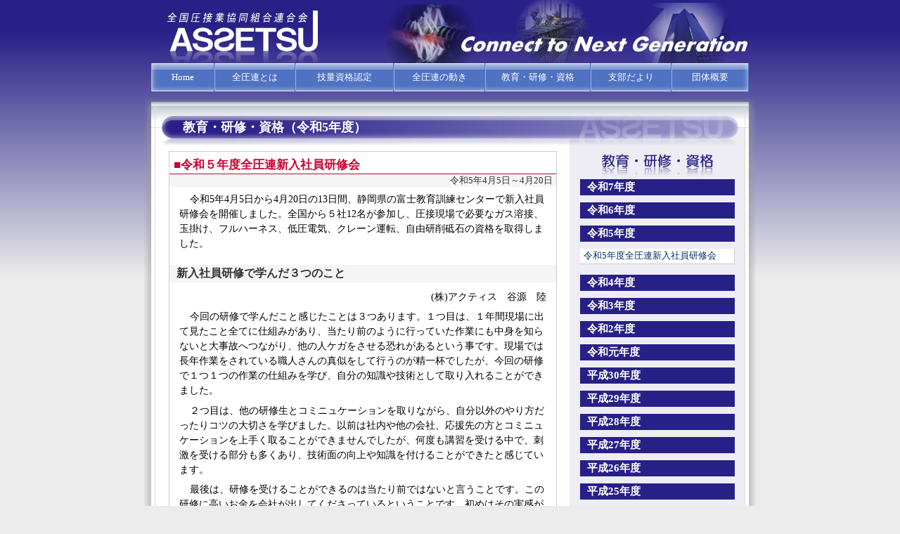

--- FILE ---
content_type: text/html; charset=UTF-8
request_url: https://www.assetsu.com/training/tr-r05.php
body_size: 18549
content:
<!doctype html>
<html lang="ja">
<head>
    <meta charset="UTF-8">
    <meta name="viewport"
          content="width=device-width, user-scalable=no, initial-scale=1.0, maximum-scale=1.0, minimum-scale=1.0">
    <meta http-equiv="X-UA-Compatible" content="ie=edge">
    <title>教育・研修・資格（令和5年度） | 全国圧接業協同組合連合会</title>
    <link rel="stylesheet" type="text/css" href="../assets/css/import.css">
        
<script type="text/javascript">
function treeMenu(id){
	obj=(document.all)?document.all(id):((document.getElementById)?document.getElementById(id):null);
	if(obj)	obj.style.display=(obj.style.display=="none")?"block":"none";
}
</script>
</head>
<body>
<div id="wrapper">
    <div id="header">

    </div><!--end of header-->
    <div id="navigation">
        <ul id="gMenu">
            <li id="g-home"><a href="https://www.assetsu.com/">Home</a></li>
            <li id="g-about"><a href="https://www.assetsu.com/about/">全圧連とは</a></li>
            <li id="g-qualify"><a href="https://www.assetsu.com/qualify/">技量資格認定</a></li>
            <li id="g-activity"><a href="https://www.assetsu.com/activity/index.php">全圧連の動き</a></li>
            <li id="g-training"><a href="https://www.assetsu.com/training/index.php">教育・研修・資格</a></li>
            <li id="g-branch"><a href="https://www.assetsu.com/branch/">支部だより</a></li>
            <li id="g-group"><a href="https://www.assetsu.com/group/">団体概要</a></li>
        </ul>
    </div><!--end of navigation-->
    <div id="mainArea">
        <div id="titleArea">
            <h1>教育・研修・資格（令和5年度）</h1>
        </div><!-- end of titleArea -->

<div id="primary">
    <div id="main">
        <!-- main contents begin -->

        <a id="t01"></a>
        <div class="article">
            <h2>■令和５年度全圧連新入社員研修会</h2>
            <h6>令和5年4月5日～4月20日</h6>

            <p>令和5年4月5日から4月20日の13日間、静岡県の富士教育訓練センターで新入社員研修会を開催しました。全国から５社12名が参加し、圧接現場で必要なガス溶接、玉掛け、フルハーネス、低圧電気、クレーン運転、自由研削砥石の資格を取得しました。</p>

            <h3 class="sub3">新入社員研修で学んだ３つのこと</h3>
            <p class="person2">(株)アクティス　谷源　陸</p>
            <p>今回の研修で学んだこと感じたことは３つあります。１つ目は、１年間現場に出て見たこと全てに仕組みがあり、当たり前のように行っていた作業にも中身を知らないと大事故へつながり、他の人ケガをさせる恐れがあるという事です。現場では長年作業をされている職人さんの真似をして行うのが精一杯でしたが、今回の研修で１つ１つの作業の仕組みを学び、自分の知識や技術として取り入れることができました。</p>
            <p>２つ目は、他の研修生とコミニュケーションを取りながら、自分以外のやり方だったりコツの大切さを学びました。以前は社内や他の会社、応援先の方とコミニュケーションを上手く取ることができませんでしたが、何度も講習を受ける中で、刺激を受ける部分も多くあり、技術面の向上や知識を付けることができたと感じています。</p>
            <p>最後は、研修を受けることができるのは当たり前ではないと言うことです。この研修に高いお金を会社が出してくださっているということです。初めはその実感がなく、感謝の気持ちを持つことができず、適当に受けてしまう部分がありました。しかし、自分にお金を払って送り出してくれた理由を考えると、自分への期待の気持ちや先行投資など、多く理由がありここへ送り出してくれたと改めて感じています。この３つの事をこの富士研修で学ぶ事が出来ました。</p>
            <p>これから現場に出ていくことになりますが、今回の研修で学んだ事を持ち帰り活躍したいと思います。これから他の資格を取ることも増えていくと思います。１つ１つの実習に意味があり、自分のためであり会社のためでもあるという事を忘れずに取り組んでいこうと思います。研修してくださった富士教育訓練センターの方々、送り出してくれた会社に感謝しています。</p>

            <h3 class="sub3">富士教育訓練センターで学んだ『安全』</h3>
            <p class="person2">木下工業(株)　田邊　温大</p>
            <p></p>
            <table class="picFrm2 fltRight">
                <tr><td><img src="../assets/images/training/r05/r05t-0405-1.jpg" width="260" height="195" alt="入校式で挨拶する甲斐教育育成委員長" /></td></tr>
                <tr><td>入校式で挨拶する甲斐教育育成委員長</td></tr>
            </table>
            <p>最初は不安ばかりでした。１人できている会社が少ないほうだったので協力できるか、仲良くできるか、不安のままガス溶接技能講習が始まりました。</p>
            <p>ガス溶接は少しだけ知っていたので、不安はなかったですが、自分の知識が間違っていないか確認したかったです。しかし、始まってみると浅はかな知識だったことが分かりました。方法や切り方などは知っていても点検方法を知らなかった。そういう所から事故は起こるんだと思い、点検業務は怠らないように気をつけたいと思える講習でした。</p>
            <p>次は、玉掛け技能講習が始まり、今までは当たり前に見てきた身近な玉掛けですが、正直自分自身、玉掛けは「ただかけるだけ」「ただはずすだけ」と安易な考えでしたが、この技能講習ですごく変わりました。富士訓練センターにきていなければ、不安全行動、事故を起こしていたと思います。ここにきて学んだことは安全な位置、つり方、周囲の確認など自分が思ってるより、簡単なものではないと思いました。</p>
            <p>ここまで知っている範囲でしたが、低圧電気これに関しては、全くわからず。頭にしっかり入れて帰れるか不安でしたが、とてもわかりやすく現物を見て理解できるものもありました。相手が見えない電気、事故、気をつける事をちゃんと聞いておかないとだめだと思い人一倍集中して聞いてました。</p>
            <p>最後は、フルハーネスの特別教育です。なにげに使っていたフルハーネスでしたが、実際に吊られたことがなかったので、吊られてみて本当にしんどかったです。</p>
            <p>他にも色々ありましたが、ちゃんと頭に入れてよかったです。ここで知り合った人と、ここを離れてもまたどこか現場で出会えることを楽しみに自分も負けないようにがんばっていきたいです。</p>

            <h3 class="sub3">資格をとっていろんな体験をした13日間</h3>
            <p class="person2">(株)熊本圧接　中村　大樹</p>
            <p>富士教育訓練センターでガス溶接、フルハーネス、玉掛け、低圧電気、移動式クレーン、研削砥石の講習を受けました。</p>
            <p>ガス溶接では、ガスがとても危ないということ、ビンごとに色がわかれていて、環境に良い天然ガスもあるということがわかりました。筆記テストは再テストで受かりました。その時ガスの問題で間違いが多く、教科書で勉強しました。ちゃんと勉強したので疲れました。実際に、ガス溶接をしました。コツをつかむと、思っていたより簡単でした。キレイに切れると気持ち良かったです。玉掛けでは、２本４点つりのあだ巻き掛けをしました。ワイヤーのはりや固定、ワイヤーのつり方もちゃんと決まっていて、奧は深いなと思いました。ちゃんと真ん中でつれていないとどっちかに傾くし、ワイヤーで吊る順番が違ったら、１本ゆるゆるになるし、すごくいい体験をしました。フルハーネスでは、現場に出た時すごく必要な道具なんだという事がわかりました。フルハーネスがあるかないかで怖さもだいぶ変わってくるので、作業の効率も違ってくると思いました。電気の勉強もしました１ボルトでは少しピリッとするくらい、５ボルトは痛っくらいで、10ボルトは痛くて、50ボルトになると筋肉が固まって動かなくて、100ボルトになると天国に逝ってしまうことがわかりました。電気の勉強をして自分の中ではあぶなくて一番怖かったです。移動式クレーンも操作しましたが、クレーンは特に難しくもなく、怖くもなく体験できたのでよかったです。</p>
            <p>富士教育訓練センターに来て資格を取って色々な体験ができて良かったです。熊本に戻って頑張りたいと思います。貴重な体験をありがとうございました。</p>


            <h3 class="sub3">この研修で得たものを活かしていきたい</h3>
            <p class="person2">アイズ継手技工(株)　大橋　亮哉</p>
            <table class="picFrm2 fltRight">
                <tr><td><img src="../assets/images/training/r05/r05t-0405-2.jpg" width="260" height="195" alt="ガス溶接の実技訓練" /></td></tr>
                <tr><td>ガス溶接の実技訓練</td></tr>
            </table>
            <p>この研修を受けて、多くの知識や技術を身につけたと思います。自分は、圧接の仕事がメインですが、この研修では圧接以外のこともたくさん学びました。玉掛けや移動式クレーンの操作、ガス溶接や切断、自由研削砥石、低圧電気と、仕事をしていくうえで重要な知識を学べたことはとても貴重でした。</p>
            <p>ガス溶接では、切断するのにコツが必要で初めは上手く切れませんでしたが、最後はＴ型の鉄筋を上手く切れるようになりました。ガス溶接は、溶接の前にまず準備があり点検があり、覚えることが多かったです。</p>
            <p>玉掛け作業は上手くできましたが、合図するのが難しくクレーンを運転する人とのコミュニケーションが大切だと感じました。１つ１つの作業が危険なので周りを確認しながらゆっくりやることが重要です。クレーンの操作は、先生がやっているのを見てコツをつかみ上手くできました。現場で作業する時は周りに気をつけて安全に作業できるようにしたいです。</p>
            <p>低圧電気取扱いは、小さなスが重大なミスになって、取り返しがつかなくなってしまう作業だと思いました。電気の知識はほとんどなく分からないことばかりでしたが、この研修によって知識がつき、感電しないように作業ができると思います。</p>
            <p>フルハーネスは、実際に吊られて胴ベルトの時はお腹がかなりきつく少し吊られただけで限界でした。フルハーネスは、安定していて30分程度なら大丈夫だと思いました。しかし、現場では落ちることのないように安全第一で作業したいと思います。</p>
            <p>研削砥石では、刃の交換が難しく作業を間違えると重大な事故につながります。そのようなことがないように確実に作業ができるようにしていきたいです。</p>
            <p>最後にガス圧接では、きれいにつなげるのがとても難しく１人でやるのはまだまだですが、上手くできるようになりたいです。この２週間の研修で得たものをこれからの仕事に活かしていきたいです。</p>

            <h3 class="sub3">研修で成長したコミュニケーション力</h3>
            <p class="person2">栄進工業(株)　永富　夏王斗</p>
            <table class="picFrm2 fltRight">
                <tr><td><img src="../assets/images/training/r05/r05t-0405-3.jpg" width="260" height="195" alt="新入社員研修を終えて" /></td></tr>
                <tr><td>新入社員研修を終えて</td></tr>
            </table>
            <p>２週間の富士教育訓練センターでの研修を通して、私自身が成長できたと感じることは、他者とのコミュニケーションです。自社の同期だけでなく、他社の方々とコミュニケーションを積極的に行いました。実際、研修を終え現場に出たとき他社の方々とコミュニケーションをとることが多いと思うので、この２週間で他の方とのコミュニケーションについて成長することができてよかったと思いました。</p>
            <p>次に、私自身まだまだ足りないと感じたのは、メリハリをつけて行動をするということです。この研修の中でも、メリハリをつけて行動することができていないと感じる場面がいくつかあり、私自身、学生気分が抜けておらず、社会人となった自覚をもたなければ、会社に迷惑をかけてしまうかもしれないので、この瞬間から、学生気分をなくし、社会人としての行動をしていきたいです。</p>
            <p>研修では、ガス溶接、玉掛け、フルハーネス、研削砥石、クレーン、低圧電気の６つの資格を取得しました。この資格を取得する中で感じたことは、座学でしっかりと知識をつけたとしても、実技をすると全くできないと感じました。もっと練習して、現場に出た時に事故を起こさないためにスキルを磨いていきたいと思います。</p>
            <p>楽しく思い出に残ったことは、同期と遊んだことです。入社して間もない頃は、同期と仲良くできるか不安な気持ちでいっぱいでした。しかし、この２週間同期とコミュニケーションをとっていくうちに、気づいたら笑顔で話すことができていました。18才組も、自衛隊組の先輩方もとてもやさしく接してくれたので、この仲間達とだったら、この先、きついことつらいことがあっても皆で乗り越えることができる。いい仲間と出会うことができて良かった。</p>
            <p>私は６月も富士教育訓練センターで研修を行います。その時は今回の研修で成長できたところはさらに成長させ、今回足りなかったところは克服し、社会人としてもう１段階レベルをあげて行きたいと思います。</p>



            <h6><a href="#">ページトップへ▲</a></h6>
        </div>

        <!-- main contents end -->
    </div><!-- end of main -->
</div><!-- end of primary -->

<div id="secondary">
    <img src="../assets/css/img/cat-training.jpg" class="catImg" alt="教育・研修・資格" width="220" height="40" />
<div id="sub">

    <h3 class="mCat"><a href="./tr-r07.php">令和7年度</a></h3>
    
    <h3 class="mCat"><a href="./tr-r06.php">令和6年度</a></h3>
    
    <h3 class="mCat"><a href="./tr-r05.php">令和5年度</a></h3>
            <div id="o21">
            <ul>
                <li><a href="./tr-r05.php#t01">令和5年度全圧連新入社員研修会</a></li>
            </ul>
        </div>
    
    <h3 class="mCat"><a href="./tr-r04.php">令和4年度</a></h3>
    
    <h3 class="mCat"><a href="./tr-r03.php">令和3年度</a></h3>
    
    <h3 class="mCat"><a href="./tr-r02.php">令和2年度</a></h3>
    
    <h3 class="mCat"><a href="./tr-r01.php">令和元年度</a></h3>
    
    <h3 class="mCat"><a href="./tr-h30.php">平成30年度</a></h3>
    
    <h3 class="mCat"><a href="./tr-h29.php">平成29年度</a></h3>
    
    <h3 class="mCat"><a href="./tr-h28.php">平成28年度</a></h3>
    
    <h3 class="mCat"><a href="./tr-h27.php">平成27年度</a></h3>
    
    <h3 class="mCat"><a href="./tr-h26.php">平成26年度</a></h3>
    
    <h3 class="mCat"><a href="./tr-h25.php">平成25年度</a></h3>
    
    <h3 class="mCat"><a href="./tr-h24.php">平成24年度</a></h3>
    
    <h3 class="mCat"><a href="./tr-h23.php">平成23年度</a></h3>
    
    <h3 class="mCat"><a href="./tr-h22.php">平成22年度</a></h3>
    
    <h3 class="mCat"><a href="./tr-h21.php">平成21年度</a></h3>
    
    <h3 class="mCat"><a href="./tr-h20.php">平成20年度</a></h3>
    
    <h3 class="mCat"><a href="./tr-h19.php">平成19年度</a></h3>
    
    <h3 class="mCat"><a href="./tr-h18.php">平成18年度</a></h3>
    
    <h3 class="mCat"><a href="./tr-h17.php">平成17年度</a></h3>
    
    <h3 class="mCat"><a href="./tr-h16.php">平成16年度</a></h3>
    
    <h3 class="mCat"><a href="./tr-h15.php">平成15年度</a></h3>
    
    <h3 class="mCat"><a href="./tr-h14.php">平成14年度</a></h3>
    
    <h3 class="mCat"><a href="./tr-h13.php">平成13年度</a></h3>
    
</div><!-- end of sub --></div><!-- end of secondary -->

    </div><!--end of mainArea-->
</div><!--end of wrapper-->
<div id="footer">
    <div id="footerMenu">
        <p class="cprt">Copyright(C) Zenatsuren. All Rights Reserved.</p>
        <ul id="company">
            <li class="cname">全国圧接業協同組合連合会</li>
            <li>〒111-0053　東京都台東区浅草橋3-1-1</li>
            <li>TEL（03）5821-3966／FAX（03）5821-3980</li>
        </ul>
    </div><!--end of footerMenu-->
</div><!--end of footer-->
</body>
</html>



--- FILE ---
content_type: text/css
request_url: https://www.assetsu.com/assets/css/import.css
body_size: 100
content:
@charset "utf-8";
/* CSS Document */

@import "base.css";
@import "layout.css";
@import "page.css";


--- FILE ---
content_type: text/css
request_url: https://www.assetsu.com/assets/css/base.css
body_size: 6912
content:
@charset "utf-8";
/* CSS Document */

/* 基本スタイル
---------------------------------------------*/
* {
	margin: 0;
	padding: 0;
}
html {
	background: #ECECEC url(img/all-bg.jpg) top left repeat-x;
}
body {

}

h1 {
	font-size: 18px;
	margin: 0;
	padding: 35px 0 0 55px;
	color: #FFFFFF;
	line-height: 32px;
}
h2 {
	font-size: 120%;

	margin: 1em 0 0.5em 0;
}
h3 {
	font-size: 110%;
	margin: 1em 0 0.5em 0;
}
h4 {
	font-size: 100%;
	margin: 1em 0 0.5em 0;
}
h4.imp {
	background-color: #EEF	
}
h5 {
	font-size: 90%;
	margin: 1em 0 0.5em 0;
}
.clrb {
	clear: both;	
}
p {
	margin: 0.5em 1em;
	text-indent: 1em;
	line-height: 1.5em;
}
p.pnob {
	text-indent: 0em;
}
p.name {
	text-align: right;
}
p.registDate {
	margin: 0.3em 1em;
	font-size: 90%;
	text-align: right;
	line-height: 1.3em;
}
p.said {
	padding: 5px;
	background-color: #FFFFEE;
	border: 1px solid #CCC;
}
p.cprt {
	margin: 0;
	padding: 20px 0 0 0;
	font-size: 12px;
	font-weight: normal;
	line-height: 1.1em;
}
p.caption {
	margin: 0 1em 1em 1em;
	line-height: 1.0em;
}
p.subTitle {
	margin: 0px 10px 0px 10px;
	padding: 2px;
	text-indent: 0em;
	text-align: right;
}
.nob {
	text-indent: 0;
	font-size: 14px;
}
.cRed {
	color: #FF0000;
}
.fs11 {
	font-size: 11px;
}
.fs12 {
	font-size: 12px;
}
.fs13 {
	font-size: 13px;
}
.fs14 {
	font-size: 14px;
}
.colRed {
	color: #FF0000;
}
.bgM {
	background-color: #DDF;
}

.mt-20 {
	margin-top: 20px;
}

.mb-30 {
	margin-bottom: 30px;
}

img {
	margin: 10px 15px;
	padding: 0px;
	border: none;
	vertical-align: top;
}
img.setCenter {
	text-align: center;
	margin: 10px 15px 5px 15px;
}
img.setRight {
	clear: both;
	float: right;
	margin: 0px 15px 10px 10px;
	
}
img.setLeft {
	clear: both;
	float: left;
	margin: 5px 10px 10px 15px;
}
img.catImg {
	margin: 0 10px 0 20px;
}
.frtRight {
	float: right;
	width: 250px;
}
.frtLeft {
	float: left;
	width: 250px;
}
.fltRight {
	float: right;
}
.fltLeft {
	float: left;
}
.fltRight180 {
	float: right;
	width: 180px;
}

.alRight {
	text-align: right;
}
.alCenter {
	text-indent: 0em;
	text-align: center;
}
.spRed {
	color: red;
}
.spRedbold {
	color: red;
	font-weight: bold;
}
.bdrCtop {
	border-top: 1px solid #CCCCCC;
	padding-top: 5px;
}
.bdrCbtm {
	border-bottom: 1px solid #CCCCCC;
}
.bdrDtop {
	border-top: 1px dotted #CCCCCC;
	padding-top: 5px;
}
.bdrDbtm {
	border-bottom: 1px dotted #CCCCCC;
}
.clrfrt {
 clear: both;
}
.noBg {
	background: none;
}
.withFrm {
	border: 1px solid #CCC;
}

.cGrey {
	color: #666;	
}
.bLine {
	border-bottom: 1px dotted #DDD;	
}

ul {
	margin: 5px 10px;
	padding: 0;
	list-style: inside;	
}

dl {
	margin: 0;
	padding: 5px;
	line-height: 1.3em;
}
dl dt {
	margin: 0;
	padding: 1px 5px;
	font-weight: bold;
	background-color: #DDDDAA;
}
dl dd {
	margin: 0 0 0 2em;
}
dl.tree {
	margin: 5px 15px;
	padding: 5px;
	line-height: 1.5em;
	border: 1px solid #DCDCDC;
}
dl.tree dt {
	font-weight: bold;
}
dl.tree dd {
	margin: 0 0 0 20px;
}
dl.tree dd.tr1 {
	margin: 0 0 0 40px;
}
dl.train {
	margin: 5px 15px;
	padding: 5px;
	line-height: 1.5em;
	border: 1px solid #DCDCDC;	
}
dl.train dt {
	background-color: #EFEFFF;
}
dl.train2 dt {
	padding: 3px 0; 
	background: none;
	border-top: 1px dotted #CCC;
}

dl.dlnobdr {
	border: none;
}

ol.ope {
	margin: 10px 0 0 30px;
	padding: 0;
}
ol.ope li {
	margin: 10px 0;
	padding: 0;
	border-bottom: 1px dotted #CCCCCC;
}
ol.ope li.att {
	margin: 10px 0 0 0;
	padding: 5px 10px;
	font-size: 90%;
	list-style: none;
	border: 1px solid #F66;
}
ol.ope li.btArea {
	margin: 10px 0 -20px -30px;
	padding: 1px;
	text-align: center;
	list-style: none;
	border: 1px solid #CCC;
	background-color: #272087;	
}
ol.numList {
	margin: 10px 20px 0 40px;
	padding: 0;
}
ol.numList li {
	margin: 10px 0;
	padding: 0;
	border-bottom: 1px dotted #CCCCCC;
}

table.frame {
	width: 515px;
	margin: 10px auto;
}
table.frame td {
	padding: 1px;
}

table.noFrame {
	margin: 10px auto;
	font-size: 90%;
}
table.noFrame td {
	padding: 2px 5px 2px 5px;
}

table.general {
	width: 520px;
	margin: 10px 15px;
	border-top: 1px solid #CCCCCC;
	border-bottom: 1px solid #CCCCCC;
	border-left: 1px solid #CCCCCC;
	border-right: 1px solid #CCCCCC;
	font-size: 90%;
}
table.general td {
	border-top: none;
	border-bottom: 1px solid #CCCCCC;
	border-left: none;
	border-right: 1px solid #CCCCCC;
	padding: 2px 5px 2px 5px;
}
table.general th {
	white-space: nowrap;
	text-align: left;
	border-top: none;
	border-bottom: 1px solid #CCCCCC;
	border-left: none;
	border-right: 1px solid #CCCCCC;
	background-color: #F5F5F5;
	padding: 2px 5px 2px 5px;
}
table.general th.setCenter {
	text-align: center;
}

table.sheet {
	width: 525px;
	margin: 10px 12px;
	border-top: 1px solid #CCCCCC;
	border-bottom: 1px solid #CCCCCC;
	border-left: 1px solid #CCCCCC;
	border-right: 1px solid #CCCCCC;
	font-size: 90%;
}
table.sheet td {
	border-top: none;
	border-bottom: 1px solid #CCCCCC;
	border-left: none;
	border-right: 1px solid #CCCCCC;
	padding: 2px 5px 2px 5px;
}
table.sheet th {
	white-space: nowrap;
	text-align: left;
	border-top: none;
	border-bottom: 1px solid #CCCCCC;
	border-left: none;
	border-right: 1px solid #CCCCCC;
	background-color: #F5F5F5;
	padding: 2px 5px 2px 5px;
}
table.sheet th.stitem {
	background-color: #ECECFF;
}
table.sheet th.alCenter {
	text-align: center;
}

table.sheet-s {
	width: 515px;
	margin: 0px 15px;
	border-top: 1px solid #CCCCCC;
	border-bottom: 1px solid #CCCCCC;
	border-left: 1px solid #CCCCCC;
	border-right: 1px solid #CCCCCC;
	font-size: 85%;

}
table.sheet-s td {
	border-top: none;
	border-bottom: 1px solid #CCCCCC;
	border-left: none;
	border-right: 1px solid #CCCCCC;
	padding: 2px 5px 2px 5px;
}
table.sheet-s th {
	white-space: nowrap;
	text-align: left;
	border-top: none;
	border-bottom: 1px solid #CCCCCC;
	border-left: none;
	border-right: 1px solid #CCCCCC;
	background-color: #F5F5F5;
	padding: 2px 5px 2px 5px;
}
table.sheet-s th.stitem {
	background-color: #ECECFF;
}
table.sheet-s ul {
	margin: 0;
	padding: 0;
	font-size: 100%;
}
table.sheet-s ul li {
	margin: 0;
	padding: 0;
	line-height: 1.0em;
}

dl.meibo {
	margin: 10px 15px;
	padding: 2px 2px 1px 2px;
	border: 1px solid #CCCCCC;
	font-size: 90%;
	line-height: 1.5em;
}
dl.meibo dt {
	padding: 4px 8px;
	line-height: 1.5em;
	background-color: #F0F0F0;
	border-bottom: 1px solid #CCCCCC;
	border-right: 1px solid #CCCCCC;
}
dl.meibo dt span.person {
	display:block;
	margin-top: -18px;
	text-align: right;	
	font-weight: normal;
}
dl.meibo dt span.blo {
	margin-top: 0;
}
dl.meibo dd {
	margin: 2px 0px 1px 0px;
	padding: 4px 0 4px 20px;
	border-bottom: 1px solid #ECECEC;
	border-right: 1px solid #ECECEC;
}
dl.meibo dd.person {
	text-align: right;
	margin: -21px 10px 0 20px;
	padding: 0;
	font-weight: normal;
	border: none;
}
.btMember {
	width : 220px;
	height: 40px;
}
ul.annotation {
	list-style: none;
	font-size:13px;
}
ul.annotation li.kome {
	text-indent: -1em;
	padding-left: 1em;	
}


--- FILE ---
content_type: text/css
request_url: https://www.assetsu.com/assets/css/layout.css
body_size: 8812
content:
@charset "utf-8";
/* CSS Document */

/* 全体レイアウト ===========================*/
/* wrapper -----------------------------------------------*/
#wrapper {
	margin: 0 auto;
	width: 870px;
}

/* header -----------------------------------------------*/
#header {
	margin: 0 auto;
	width: 870px;
	height: 90px;
	background: url(img/header.jpg) top left no-repeat;
}
#navigation {
	margin: 0 auto;
	width: 850px;
	height: 40px;
	text-align: center;
	background: url(img/menu-bg.jpg) top left no-repeat;
}

/* mainArea ------------------------------------------------*/
#mainArea {
	width: 100%;
	margin: 0;
	padding: 0;
	background: #FFFFFF url(img/main-bg.jpg) top left repeat-y;
}
#mainArea:after {
	content: "";
	display: block;
	clear: both;
	height: 0px;
	overflow: hidden;
}
#titleArea {
	height: 85px;
	margin: 0;
	padding: 0;
	background: #FFFFFF url(img/page-title-bg.jpg) top left no-repeat;
}
#titleArea h2 {
	margin: 0;
	padding: 36px 0 0 60px;
	color: #FFFFFF;
	line-height: 32px;
}
#mainImg {
	margin: -85px 0 0 0px;
	padding: 0;
	height: 270px;
}
#mainImg img {
	margin: 0;
	padding: 0;
}

/* primary --------------------------------------------*/
#primary {
	clear: both;
	float: left;
	width: 600px;
	background: url(img/pageLeft-bg.jpg) top left no-repeat;
	/*background-color:#99FF00;*/
}
#primaryT {
	clear: both;
	float: left;
	width: 600px;
	/*background-color:#99FF00;*/
}

/* secondary -----------------------------------------*/
#secondary {
	float: right;
	width: 270px;
	background: url(img/pageRight-bg.jpg) top right no-repeat;
}
#secondaryT {
	float: right;
	width: 270px;
}

/* main --------------------------------------------*/
#main {
	margin: 0px 15px 0px 35px;
	padding: 0px;
	/*background-color:#FFFFCC;*/
}
/* sub --------------------------------------------*/
#sub {
	margin: 0px 30px 0px 20px;
	padding: 0px;
	/*background-color:#FFCCCC;*/
}
/* bnr --------------------------------------------*/
#bnr {
	margin: 0px 30px 0px 20px;
	padding: 0px;
	/*background-color:#FFCCCC;*/
}

/* footer ---------------------------------------------*/
#footer {
	clear: both;
	width: 100%;
	background: #272087 url(img/footer-bg.jpg) top left repeat-x;
}
#footerMenu {
	margin: 0 auto;
	padding: 0;
	width: 870px;
	height: 150px;
	list-style: none;
	text-align: center;
	background: url(img/footer.jpg) top center no-repeat;
}

/* gMenu ---------------------------------------*/
ul#gMenu {
	margin: 0 auto;
	padding: 0;
	width: 850px;
	/*_width: 860px;*/
	list-style: none;
	text-align:center;
}
ul#gMenu li {
	float: left;
	margin: 0;
	padding: 0;
	width: 90px;
	font-size: 13px;
	letter-spacing: 0.00em;
	text-align:center;
}
ul#gMenu li a {
	display: block;
	height: 40px;
	color: #FFFFFF;
	line-height: 40px;
	text-decoration: none;
	border-left: 1px solid #A1B4DE;
	border-right: 1px solid #4F72C2;
}
ul#gMenu a:hover {
	/*background: url(../me/common/img/menu-bg-hv.gif) top left no-repeat;*/
	color: white;
	background: url(img/menu-bg-hv.jpg) top left no-repeat;
}

ul#gMenu a.rightEnd {
	border-right: 1px solid #AAAAAA;
}
ul#gMenu li#g-home {
	width: 90px;
}
ul#gMenu li#g-about {
	width: 115px;
}
ul#gMenu li#g-qualify {
	width: 140px;
}
ul#gMenu li#g-activity {
	width: 130px;
}
ul#gMenu li#g-training {
	width: 150px;
}
ul#gMenu li#g-branch {
	width: 115px;
}
ul#gMenu li#g-group {
	width: 110px;
}

/* Sub Menu ---------------------------------------*/
#sub h3.mCat {
	margin: 0 0 10px 0;
	padding: 2px 10px;
	color: #FFFFFF;
	font-size: 15px;
	background-color: #272087;
}
#sub h3.mCat a {
	color: #FFFFFF;
	text-decoration: none;
}
#sub ul {
	margin: 0 0 15px 0;
	list-style: none;
	font-size: 90%;;
}
#sub ul li {
	margin: 2px 0px 2px 0px;
	padding: 2px 2px 2px 5px;
	font-size: 90%;
	background-color: #FFFFFF;
	border-right: 1px solid #CCCCCC;
	border-bottom: 1px solid #CCCCCC;
}
#sub ul li a {
	text-decoration: none;
	color: #003366;
}
#sub ul li a:visited {
	text-decoration: none;
	color: #777777;
}
#sub ul li a:hover {
	text-decoration: underline;
	color: #CC0033;
}

#sub h3.mLink {
	margin: 20px 0 10px 0;
	padding: 5px 10px;
	color: #272087;
	font-size: 15px;
	text-align: center;
	border: 1px solid #272087;
}
#sub h3.mLink a {
	color: #272087;
	text-decoration: none;
}


/* sMenu ---------------------------------------*/
dl#sMenu {
	font-size: 90%;
}
dl#sMenu dt {
	margin: 0  0 10px 0;
	padding: 2px 10px;
	border: 1px solid #CCCCCC;
}
dl#sMenu dd {
	margin: 5px 0px 2px 15px;
	font-size: 90%;
	display: list-item;
	list-style: circle outside;
	border-bottom: 1px dotted #AAAAAA;
}
dl#sMenu a {
	color: #333333;
	text-decoration: none;
}
dl#sMenu a:hover {
	color: #CC0033;
	text-decoration: underline;
}
dl#sMenu dd.mend {
	margin-bottom: 20px;
}

ul#company {
	margin: 0;
	padding: 48px 0 0 10px;
	list-style: none;
	text-align: left;

}
ul#company li {
	margin: 0;
	padding: 0;
	line-height: 1.5em;
	color: #FFFFFF;
	font-size: 12px;
}
ul#company li.cname {
	font-size: 15px;
}

/* meiboMain ------------------------------------------------*/
#meiboMain {
	width: 850px;
	margin: 0 auto;
	padding: 0;
	background: #FFFFFF url(img/main-bg-m.gif) top left repeat-y;
}
#meiboMain table {
	margin: 0 auto;
	text-align: left;
	font-size: 90%;
	line-height: 1.3em;
}
#meiboMain table td {
	padding: 1px 3px;
}
#meiboMain table p {
	text-indent: 0em;
}
#footerMenu2 {
	margin: 0 auto;
	padding: 0;
	width: 870px;
	height: 150px;
	list-style: none;
	text-align: center;
	background: url(img/footer-m.jpg) top center no-repeat;
}
#titleArea2 {
	height: 85px;
	margin: 0;
	padding: 0;
	background: #FFFFFF url(img/page-title-bg-m.jpg) top left no-repeat;
}
#titleArea2 h1 {
	margin: 0;
	padding: 36px 0 0 0px;
	text-align: center;
	color: #FFFFFF;
	line-height: 32px;
}

/* div class="lead" ------------------------------------------------*/
div.lead {
	margin: 0 0 20px 0;
	padding: 10px;
	font-size: 90%;
	border: 1px solid #272087;
	background-color: #FFFFEE;
}
div.lead img {
	margin: 0;
	padding: 0;
}
div.lead p {
	margin: 0.5em 0.5em;
	text-indent: 1em;
	line-height: 1.5em;
}
h2.leadTitle {
	margin: 0 0 5px 0;
	padding: 0;
	color: white;
	text-align: center;
	line-height: 24px;
	background-color: #272087;
}

div.leadmv {
	margin: 0 0 20px 0;
	padding: 10px;
	font-size: 90%;
	border: 1px solid #272087;
	background-color: #FFFFEE;
	height: 255px;
}

div.leadmv img {
	margin: 0;
	padding: 0;
}
div.leadmv p {
	margin: 5px 0;
	text-indent: 1em;
	line-height: 1.5em;
}

/* member ------------------------------------------------*/

#all {
	position: relative;
	width: 100%;
	max-width: 850px; /* コンテンツ全体の最大幅 */
	margin: 0 auto;
	background: none; /* 背景を指定しない */
}

/* 左側の背景画像 */
#all::before {
	content: '';
	position: absolute;
	top: 0;
	left: -10px; /* 左側に10pxのスペース */
	width: 10px; /* 左の背景画像の幅 */
	height: 100%;
	background: url(img/pageLeft-bg.jpg) top left no-repeat;
}

/* 右側の背景画像 */
#all::after {
	content: '';
	position: absolute;
	top: 0;
	right: -10px; /* 右側に10pxのスペース */
	width: 10px; /* 右の背景画像の幅 */
	height: 100%;
	background: url(img/pageRight-bg.jpg) top right no-repeat;
}

#member {
	width: 100%;
	max-width: 640px; /* コンテンツエリアの最大幅。左右の背景画像分(10px + 10px)を引いている */
	margin: 0 auto;
	padding: 20px; /* コンテンツ内のパディング */
	box-sizing: border-box;
}
#member h4 {
	margin: 15px 0;
	padding: 2px 5px 2px 20px;
	color: #006;
	font-weight: 600;
	background-color: #EFEFFF;
}
#member h4 span {
	float: right;
	padding-top: 2px;
	font-size: 14px;
	font-weight: normal;
}
h1.company {
	margin: 0 0 0 0;
	padding: 0;
	text-align: center;
	color: #6B683A;
	font-size: 24px;
	font-family: "ヒラギノ丸ゴ Pro W4", "ヒラギノ丸ゴ Pro", "Hiragino Maru Gothic Pro", "ヒラギノ角ゴ Pro W3", "Hiragino Kaku Gothic Pro", "HG丸ｺﾞｼｯｸM-PRO", "HGMaruGothicMPRO", serif;
}
.card {
	padding: 20px 0;
	border-top: 1px solid #CCCCCC;
	border-left: 1px solid #CCCCCC;
	border-right: 5px solid #CCCCCC;
	border-bottom: 5px solid #CCCCCC;
	background: #FFFFFF;
	box-sizing: border-box;
}
.card-inner {
	margin: 0 auto;
	padding: 10px 30px;
	box-sizing: border-box;
}
table.profile {
	padding: 0;
	width: 100%;
	border-collapse: collapse;
	/*border-top: 1px solid #CCCCCC;*/
	border: 1px solid #ECECEC;
}
table.profile th, table.profile td {

	/*border-top: 1px solid #FFFFFF;*/
	/*border-bottom: 1px solid #CCCCCC;*/
	/*border-left: 1px solid #FFFFFF;;*/
	/*border-right: 1px solid #CCCCCC;*/
	border-bottom: 1px solid #CCCCCC;
	padding: 10px 20px;
}
table.profile td {
	background-color: white;
}
table.profile th {
	white-space: nowrap;
	text-align: left;
	vertical-align: top;
	font-weight: 500;
	background-color: #ECECEC;
}




--- FILE ---
content_type: text/css
request_url: https://www.assetsu.com/assets/css/page.css
body_size: 12859
content:
@charset "utf-8";
/* CSS Document */
h2.topicsTitle {
	margin: 0;
	padding: 0 0 0 20px;
	height: 40px;
	font-size: 16px;
	line-height: 30px;
	color: #FFFFFF;
	background: url(img/h2-bg.jpg) top left no-repeat;
}
h4.itemTitle {
	margin: 5px 15px;
	padding: 2px 5px;
	font-size: 100%;
	color: #0066FF;
	text-align: center;
	border: 1px solid #0066FF;
}
p.withFrm {
	margin: 15px 10px;
	padding: 4px 8px;
	background-color: #FFFFDD;
	border: 2px solid #CCCC99;
}
/* class="article" --------------------------------------------*/
div.article {
	width: 550px;
	margin: 0 0 25px 0;
	padding: 0px;
	font-size: 90%;
	border: 1px solid #CCCCCC;
}
div.article h2 {
	font-size: 17px;
	margin: 5px 0px 0px 0px;
	padding: 2px 0 1px 6px;
	color: #CC0033;
	border-bottom: 1px solid #CC0033;	
}
div.article h3 {
	padding: 5px;
	font-size: 15px;
	color: #CC0033;
	background-color: #ECECEC;
}
div.article h3.subTitle {
	margin: 5px 0 10px 0;
	padding: 5px;
	font-size: 16px;
	text-align: center;
	color: #333333;
	background-color: transparent;
	border-bottom: 1px dotted #CCCCCC;
}
div.article h3.cat {
	font-size: 110%;
	color: #CC0033;
	margin: 0;
	padding: 4px 0 2px 10px;
	border-left: 5px solid #CC0033;
	border-bottom: 1px solid #CC0033;
	background: url(img/h3-bg.jpg) top left no-repeat;	
}
div.article h3.mgb {
	margin-bottom: 10px;
}
div.article h3.sub1 {
	margin: 15px 0 0 0;
	padding: 5px;
	font-size: 15px;
	color: #006;
	background-color: #DDF;
}

div.article h4.sub {
	margin: 15px 0 0 0;
	padding: 2px 10px;
	font-size: 15px;
}

div.article h4.sub2 {
	margin: 10px 0 0 10px;
	padding: 2px 10px;
	font-size: 15px;
	color: #990033;
	background-color: #FEE;
}
div.article h4.sub2a {
	margin: 20px 0 10px 10px;
	padding: 2px 10px;
	font-size: 15px;
	color: #333333;
	background-color: #F5F5F5;
}
div.article h4.feature {
	margin: 10px 0 10px 10px;
}
span.category {
	padding: 5px 15px;
	color: white;
	background-color: #990033;
	border-radius: 12px;
}

div.article h5 {
	margin: 15px 12px 0px 12px;
	padding: 2px 10px;
	background-color: #ECECEC;
}
div.article h6 {
	clear: both;
	font-size: 13px;
	font-weight: normal;
	color: #333333;
	text-align: right;
	margin: 0px;
	padding: 0px 5px 0px 0px;
	background-color: #F5F5F5;
}

div.article h3.sub3 {
	margin: 20px 0 10px 0;
	padding: 2px 10px;
	font-size: 16px;
	color: #333333;
	background-color: #F5F5F5;
}
div.article h4.sub4 {
	margin: 0;
	padding: 5px;
	font-size: 16px;
	color: #333;
	background-color: transparent;
}
div.article h5.sub5 {
	margin: 0;
	padding: 5px 15px;
	font-size: 16px;
	font-weight: 500;
	color: #333333;
	background-color: transparent;
}

div.article ul {
	margin: 10px 20px 0 10px;
	list-style: none;
}
div.article ul li {
	margin: 0 0 5px 0;
}
div.article ul li img {
	margin: 0 15px;
	padding: 0;
}
div.article ul li.pic {
	margin: 0;
	font-size: 90%;
}
div.article ul li.items {
	margin: 5px 0 0 0;
	line-height: 1.0em;
}

div.article ul.kome {
	margin: 0 15px;;
	padding: 0;
	list-style: none;
}
div.article ul.kome li {
	margin: 0 0 2px 0;
	padding: 0;
	line-height: 1.3em;
}
div.article ul.maru {
	margin: 0 0 0 30px;
	list-style: none;
}
div.article ul.maru li {
	margin: 5px 0;
	text-indent:-1.5em;
	padding-left:1.5em;
}

div.article img.pic {
	margin: 0;
	padding:0;
	text-align: center;
}
div.article .kakko {
	list-style:none;
	text-indent:-2.5em;
	padding-left:2.5em;
}
div.article .num {
	list-style:none;
	text-indent:-1em;
	padding-left:1em;
}
div.article .speaker {
	font-weight: bold;
}
div.article p.person {
	margin-bottom: 15px;
	text-align: right;
}
div.article p.person2 {
	margin-bottom: 0;
	text-align: right;
}

div.article p.question {
	color: #333399;
	font-weight: bold;
	text-indent: 0;
}
div.article p.speaker {
	font-weight: normal;
	text-indent: 0;
}
div.article p.speaker span {
	font-weight: bold;
}
div.article p.about {
	font-weight: bold;
	text-indent: 0;
}

div.msg {
	margin: 10px 0 15px 0;
	padding: 0;
	
}
div.msg h3 {
	margin: 10px 15px;
	padding: 15px 0px 5px 0;
	border-top: 1px solid #CC0033;
}
div.theme {
	text-align: center;

	margin: 5px 0 0 0;
	/*padding: 2px 0 1px 6px;*/

	border-bottom: 1px solid #CC0033;
}
div.theme ul li {
	color: #CC0033;
	margin-top:  10px;
}
div.theme li.title-h2 {
	font-weight: bold;
	font-size: 17px;
}
div.theme li.title-h4 {
	font-weight: bold;
	font-size: 16px;
}
div.article .my-1 {
	margin-top: 24px;
	margin-bottom: 16px;
}
div.article .indentation {
	margin-left: 1em;
}
div.article .ml-2 {
	margin-left: 32px;
}

/* dl class="topics" --------------------------------------------*/
dl.topics {
	margin: 0 0 20px 0;
	padding: 0 5px 3px 5px;
	font-size: 14px;
	border: 1px solid #CCCCCC;
	border-top: none;
	border-left: none;
}
dl.topics dt {
	clear: both;
	margin: 0;
	padding: 3px;
	line-height: 1.3em;
	font-weight: normal;
	background-color: transparent;
	border-top: 1x dashed #CCCCCC;
}
dl.topics dd {
	margin: -21px 0 0 37em;
	padding: 0;
	font-size: 13px;
	line-height: 1.3em;
	color: #333333;
}
dl.topics dd.scon {
	margin: 0;
	padding: 0 0 0 2em;	
}
dl.topics a {
	color: #333333;
	text-decoration: none;
}
dl.topics a:visited {
	color: #666666;
}
dl.topics a:hover {
	color: #FF0033;
	text-decoration:underline;
}
.newt {
	margin-left: 10px;
	color: #F33;
	font-weight: bold;	
}

dl.list2nor {
	font-size: 90%;
}
dl.list2nor dt {
	background:none;
	font-weight: normal;
}

dl.dlitem {
	margin: 5px 15px;
	padding: 5px;
	line-height: 1.5em;
	border: 1px solid #DCDCDC;	
}
dl.dlitem dt {
	background-color: #F7F7F7;
}
ul.ind4ch {
	padding-top: 1.5em;
}
ul.ind4ch li {
	font-size: 90%;
	text-indent: -4em;
	padding-left: 4em;
}
ul.ind1ch {

}
ul.ind1ch li {
	text-indent: -1em;
	padding-left: 1em;
}

dl.dllist {

}
dl.dllist dt {
	margin: 0 0 5px 10px;
	font-weight: normal;
	background-color: transparent;
}
dl.dllist dd {
	margin: 0 0 5px 30px;
	text-indent: -1em;
	padding-left: 1em;
}


/* dl class="topicsTable" --------------------------------------------*/
table.topicsTable {
	width: 100%;
	margin: 0;
	padding: 3px;
	font-size: 90%;
	border: 1px solid #CCCCCC;
	border-top: none;
	border-left: none;
}
table.topicsTable td {
	padding: 1px 3px;
}
table.topicsTable td a {
	color: #333333;
	text-decoration: none;
}
table.topicsTable td a:visited {
	color: #666666;
}
table.topicsTable td a:hover {
	color: #FF0033;
	text-decoration:underline;
}

/* dl class="topMenu" --------------------------------------------*/
dl.topMenu {
	margin: 0 0 10px 0;
	padding: 0;
	font-size: 80%;
	/*background-color: #FFFFFF;*/
	border: 1px solid #272087;
}
dl.topMenu dt {
	margin: 0;
	padding: 1px 5px;
	line-height: 1.3em;
	color: #F5F5F5;
	background-color: #272087;
}
dl.topMenu dd {
	margin: 0;
	padding: 1px 5px;
	line-height: 1.3em;
	color: #272087;
}
dl.topMenu a {
	color: #272087;
	text-decoration: none;
}
dl.topMenu a:visited {
	color: #7571B2;
}
dl.topMenu a:hover {
	color: #FF0033;
	text-decoration:underline;
}
/*
ul.piccom {
	clear: both;
	margin: 10px 10px 5px 10px;
	font-size: 90%;
	color: #333333;	
}
ul.piccom li.licom{
	border-right: 1px solid #DCDCDC;
	border-bottom: 1px solid #DCDCDC;
}
*/
/* dl class="bnrInfo" --------------------------------------------*/
dl.bnrInfo {
	margin: 0 0 10px 0;
	padding: 5px 5px 0 5px;
	padding: 0;
	font-size: 90%;
	/*background-color: #FFFFFF;*/
	border: 1px solid #272087;
	background-color: #FFFFEE;
	background-color: #FFF;
}
dl.bnrInfo dt {
	margin: 0;
	padding: 2px 10px;
	line-height: 1.3em;
	color: #FFF;
	background-color: #272087;
}
dl.bnrInfo dd {
	margin: 5px;
	padding: 5px 0 0 5px;
	line-height: 1.3em;
	color: #272087;
}
dl.bnrInfo dd.update {
	margin: 0;
	padding: 2px 0 0 0;
	text-align: right;
	font-size: 12px;
	background-color: #F5F5F5;
}
dl.bnrInfo a {
	text-decoration: none;
}
dl.bnrInfo a:hover {
	color: #FF0033;
	text-decoration:underline;
}


/* table class="picFrm" --------------------------------------------*/
table.picFrm {
	margin: 0 auto;
	font-size: 90%;
	color: #333333;
	border: 1px solid #DCDCDC;
}
table.picFrm td {
	text-align: center;
	border-right: 1px solid #DCDCDC;
	border-bottom: 1px solid #DCDCDC;
}
table.picFrm th {
	padding: 2px 5px;
	background-color: #F5F5F5;
	border-right: 1px solid #DCDCDC;
	border-bottom: 1px solid #DCDCDC;
}
table.picFrm img {
	margin: 0;
	padding: 0;
}

table.picFrm2 {
	margin: 10px 10px 5px 10px;
	font-size: 90%;
	color: #333333;
	border: none;
}
table.picFrm2 td {
	text-align: center;
	border: none;
}
table.picFrm2 th {
	padding: 2px 5px;
	background-color: #F5F5F5;
	border: none;
}
table.picFrm2 img {
	margin: 0;
	padding: 0;
}

table.picFrm2 td.com {
	padding: 3px 5px;
	font-size: 12px;
	white-space: normal;
	border-left: 1px solid #DCDCDC;
	border-right: 1px solid #DCDCDC;
	border-bottom: 1px solid #DCDCDC;
}
table.picFrm2 td.com-r {
	padding: 3px 5px;
	font-size: 12px;
	text-align: right !important;
	white-space: normal;
	border-left: 1px solid #DCDCDC;
	border-right: 1px solid #DCDCDC;
	border-bottom: 1px solid #DCDCDC;
}
table.picFrm2 td.sen {
	text-align: left;
	line-height: 1.5em;
	vertical-align: top;
}

.btRegist {
	width: 16em;
	height: 3em;
	letter-spacing: 0.5em;
}

#meibo {
	margin: 0 auto;
	padding: 0;
	width: 600px;
	border: 1px solid #CCC;
	border-right: 5px solid #CCC;
	border-bottom: 5px solid #CCC;
}
#meibo h3 {
	margin: 0;
	padding: 2px 20px;
	color: #006;
	background-color: #EFEFFF;
}
#meibo table.general {
	width: 560px;
	margin: 20px 20px;
	border-top: 1px solid #CCCCCC;
	border-bottom: 1px solid #CCCCCC;
	border-left: 1px solid #CCCCCC;
	border-right: 1px solid #CCCCCC;
	font-size: 90%;
}
#meibo table.general td {
	border-top: none;
	border-bottom: 1px solid #CCCCCC;
	border-left: none;
	border-right: 1px solid #CCCCCC;
	padding: 2px 5px 2px 5px;
	line-height: 1.5em;
}
#meibo table.general th {
	white-space: nowrap;
	text-align: left;
	border-top: none;
	border-bottom: 1px solid #CCCCCC;
	border-left: none;
	border-right: 1px solid #CCCCCC;
	background-color: #F5F5F5;
	padding: 2px 5px 2px 5px;
}
#meibo dl.qualify {
	margin: 5px -5px;
	padding: 0;
}
#meibo dl.qualify dt {
	float: left;
	width: 210px;
	margin: 1px;
	padding: 3px 5px;
	background-color: #F5F5F5;
	border-right: 1px solid #CCCCCC;
	border-bottom: 1px solid #CCCCCC;
}
#meibo dl.qualify dd {
	float: left;
	width: 40px;
	text-align: right;
	margin: 1px;
	padding: 3px 5px;
	border-right: 1px solid #CCCCCC;
	border-bottom: 1px solid #CCCCCC;
}
#meibo dl.qualify .clb {
	clear: both;
	width: 541px;
	text-align: left;
	border-right: none;

}
div.frm {
	margin: 10px;
	padding: 0px;
	border: 1px solid #CCC;
}

table.infoTable {
	width: 100%;
	margin: 0px 10px 10px 0;
	border-top: 1px solid #CCCCCC;
	border-bottom: 1px solid #CCCCCC;
	border-left: 1px solid #CCCCCC;
	border-right: 1px solid #CCCCCC;
	font-size: 90%;
}
table.infoTable td {
	border-top: none;
	border-bottom: 1px solid #CCCCCC;
	border-left: none;
	border-right: 1px solid #CCCCCC;
	padding: 2px 5px 2px 5px;
	line-height: 1.5em;
}
table.infoTable th {
	white-space: nowrap;
	text-align: left;
	border-top: none;
	border-bottom: 1px solid #CCCCCC;
	border-left: none;
	border-right: 1px solid #CCCCCC;
	background-color: #F5F5F5;
	padding: 2px 5px 2px 5px;
}


/* 点滅 */
.blinking{
	color: #F33;
	margin-left: 10px;
    -webkit-animation:blink 1.0s ease-in-out infinite alternate;
    -moz-animation:blink 1.0s ease-in-out infinite alternate;
    animation:blink 1.0s ease-in-out infinite alternate;
}
@-webkit-keyframes blink{
    0% {opacity:0;}
    100% {opacity:1;}
}
@-moz-keyframes blink{
    0% {opacity:0;}
    100% {opacity:1;}
}
@keyframes blink{
    0% {opacity:0;}
    100% {opacity:1;}
}

a.plink {
	text-decoration: none;
}
.btn {
	padding: 3px 10px;
	cursor: pointer;
}

.branchList {
	display: flex;
	margin-top: 5px;
	margin-bottom: 1px;
	/*padding: 15px;*/
	padding: 0 0 0 10px;
	box-sizing: border-box;
}

.prefName {
	width: 90px; /* 固定幅 */
	background-color: #ECECEC; /* 背景色 */
	padding: 8px 10px;
	box-sizing: border-box;
	display: flex;
	align-items: center; /* 縦中央揃え */
	justify-content: center; /* 横中央揃え */
	border-right: 1px solid #ccc;
	border-bottom: 1px solid #ccc;
}

.memberList {
	flex: 1;
	margin-right: 10px;
	padding: 0 10px 0 0;
	box-sizing: border-box;
	/*border-right: 1px solid #ccc;*/
	border-bottom: 1px solid #ccc;
}

.memberList ul {
	display: flex;
	flex-wrap: wrap; /* 折り返しを有効に */
	padding: 0;
	margin: 0;
	width: 100%; /* 幅一杯に広げる */
	list-style-type: none;
	box-sizing: border-box;
}

.memberList li {
	width: 50%; /* 2列に並べる */
	margin: 0 0 2px 0;
	padding: 0 0 0 6px;
	line-height: 1.2em;
	border-left: 5px solid #ECECEC;
	box-sizing: border-box;
}

.memberList li a {
	display: block;
	padding: 2px 0;
	text-decoration: none;
}
.memberList li a:hover {
	background-color: #ECECEC;
}
.memberList li a:visited {
	background-color: #F5F5F5;
}



